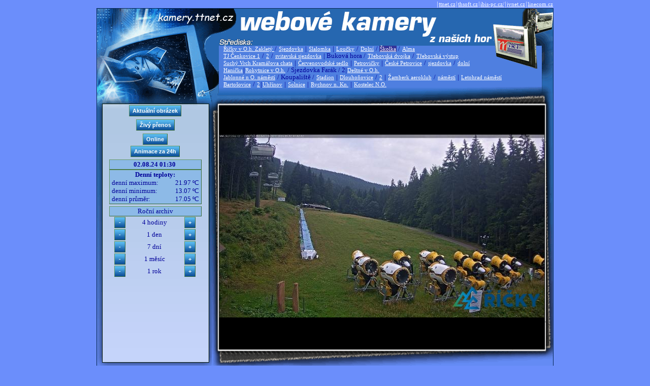

--- FILE ---
content_type: text/html; charset=Windows-1250
request_url: https://kamery.ttnet.cz/index.php?kamera=skir5&utime=1722555027
body_size: 11616
content:

<!DOCTYPE html>
<html>
<head>
<title>kamery.ttnet.cz</title>
<meta http-equiv="Content-Type" content="text/html; charset=windows-1250">
<link rel="stylesheet" type="text/css" href="./design/styles/nyroModal.css">
<link rel="stylesheet" type="text/css" href="./design/style.css">
<script type="text/javascript" src="./design/jquery-1.4.4.min.js"></script>
<script type="text/javascript" src="./design/jquery.nyroModal-1.6.2.pack.js"></script>
    <!--[if IE 6]>
        <script type="text/javascript" src="./design/jquery.nyroModal-ie6.min.js"></script>
    <![endif]-->


                                        
<script type="text/javascript">
  var _gaq = _gaq || [];
  _gaq.push(['_setAccount', 'UA-21800289-4']);
  _gaq.push(['_trackPageview']);

  (function() {
    var ga = document.createElement('script'); ga.type = 'text/javascript'; ga.async = true;
    ga.src = ('https:' == document.location.protocol ? 'https://ssl' : 'http://www') + '.google-analytics.com/ga.js';
    var s = document.getElementsByTagName('script')[0]; s.parentNode.insertBefore(ga, s);
  })();
</script>

</head>
<body leftmargin="0" topmargin="0" marginwidth="0" marginheight="0" onselectstart="return false" >
<!-- ImageReady Slices (kamery.ttnet ver 4.psd) -->
<div align="center"><div align="right" style="width: 900px;">|<a class=menu href="https://www.ttnet.cz">ttnet.cz</a>|<a class=menu href="https://www.thsoft.cz">thsoft.cz</a>|<a class=menu href="http://web.ibis-pc.cz/">ibis-pc.cz/</a>|<a class=menu href="https://www.jvnet.cz">jvnet.cz</a>|<a class=menu href="http://www.linecom.cz">linecom.cz</a></div></div>
<table width="900" height="925" border="0" cellspacing="0" cellpadding="0" align="center" style="border: 1px solid #042652;">
    <tr>
       <td colspan="2" background="./design/design_01_new.gif" width="900" height="167">
<div style="border: 0px solid red; margin-top: 10px; margin-left: 248px; margin-right: 25px; line-height: 13px;">
<br><br><br><br>       
<A class=menu href="index.php?kamera=skirz&utime=1722555027" >Říčky v O.h. Zakletý </A> / <A class=menu href="index.php?kamera=skir2&utime=1722555027" >Sjezdovka</A> | <A class=menu href="index.php?kamera=skir1&utime=1722555027" > Slalomka</A> | <A class=menu href="index.php?kamera=skir3&utime=1722555027" > Loučky</A> / <A class=menu href="index.php?kamera=skir4&utime=1722555027" > Dolní</A> / <A class=menu href="index.php?kamera=skir5&utime=1722555027" style='background-color: #333399;'> Školka</A> / <A class=menu href="index.php?kamera=al&utime=1722555027" > Alma</A> <br> <A class=menu href="index.php?kamera=skicen1&utime=1722555027" >TJ Čenkovice 1</A> / <A class=menu href="index.php?kamera=cen1&utime=1722555027" >2</A> / <A class=menu href="index.php?kamera=censvit2&utime=1722555027" >svitavská sjezdovka</A> | Buková hora / <A class=menu href="index.php?kamera=cen3&utime=1722555027" >Třebovská dvojka</A> / <A class=menu href="index.php?kamera=cen4&utime=1722555027" >Třebovská výstup</A><br><A class=menu href="index.php?kamera=sv3&utime=1722555027" >Suchý Vrch Kramářova chata</A> | <A class=menu href="index.php?kamera=svs&utime=1722555027" >Červenovodské sedlo</A> | <A class=menu href="index.php?kamera=pet&utime=1722555027" >Petrovičky</A> | <A class=menu href="index.php?kamera=cpet&utime=1722555027" >České Petrovice</A> / <A class=menu href="index.php?kamera=cpet3&utime=1722555027" >sjezdovka</A> / <A class=menu href="index.php?kamera=cpet2&utime=1722555027" >dolní</A> <br> <A class=menu href="index.php?kamera=han&utime=1722555027" >Hanička</A>|<A class=menu href="index.php?kamera=ro&utime=1722555027" >Rokytnice v O.h.</A> / Sjezdovka Farák / 2|<A class=menu href="index.php?kamera=destkuk&utime=1722555027" >Deštné v O.h.</A><br>  <A class=menu href="index.php?kamera=jab&utime=1722555027" >Jablonné n O. náměstí</A> / Koupaliště / <A class=menu href="index.php?kamera=jabsta&utime=1722555027" >Stadion</A> | <A class=menu href="index.php?kamera=dln&utime=1722555027" >Dlouhoňovice</A> / <A class=menu href="index.php?kamera=dln2&utime=1722555027" >2</A> | <A class=menu href="index.php?kamera=ak&utime=1722555027" >Žamberk aeroklub</A> / <A class=menu href="index.php?kamera=zbknam&utime=1722555027" >náměstí</A> | <A class=menu href="index.php?kamera=letnam&utime=1722555027" >Letohrad náměstí</A><br><A class=menu href="index.php?kamera=ba&utime=1722555027" >Bartošovice</A> / <A class=menu href="index.php?kamera=ba2&utime=1722555027" >2</A>|<A class=menu href="index.php?kamera=uhr&utime=1722555027" >Uhřínov</A> | <A class=menu href="index.php?kamera=sol2&utime=1722555027" >Solnice</A> | <A class=menu href="index.php?kamera=rknam2&utime=1722555027" >Rychnov n. Kn.</A> | <A class=menu href="index.php?kamera=knonam1&utime=1722555027" >Kostelec N.O.</A>    

</div>
</td>
    </tr>
    <tr>
        <td width="228" height="539" valign="top" background="./design/design_05.gif">
        
<div align="center" style="border: 0px solid black; margin-top: 22px; margin-left: 13px; margin-right: 10px;">        


<table cellspacing="0" cellpadding="1" border="0" width="90%">
<col align="center"> <col align="center"> <col align="center"> 







 
   

<tr>
<td colspan="3" align="center"><input type="button" value="Aktuální obrázek" class="btn"
   onmouseover="this.className='btn btnhov'" onmouseout="this.className='btn'" onclick="javascript: location.href = 'index.php?kamera=skir5';"> 
</td>
</tr>
<tr><td colspan="3" height="2px"></td></tr>
<tr>
<td colspan="3" align="center">
   <input type="button" value="Živý přenos" title="Živý stream - TESTOVACÍ PROVOZ !" class="btn"
          onmouseover="this.className='btn btnhov'" onmouseout="this.className='btn'" onclick="javascript: location.href = 'index.php?superlive=1&kamera=skir5'" >
   </td></tr>
<tr><td colspan="3" height="2px"></td></tr>
<tr>
<td colspan="3" align="center">

<table width=100% border="0" cellspacing="0" cellpadding="0"><tr width=35%><td  colspan=2 align="center"><input type='button' value='Online' class='btn' 
    onmouseover="this.className='btn btnhov'" onmouseout="this.className='btn'" 
            onclick="webkamera=window.open('online.php?cam=skir5&online=1','_blank','resizable=yes,toolbar=no,status=no,width=640');webkamera.focus();return false;" title="On-line webkamera (otevře nové okno)">
                  </td></tr>
          <tr><td colspan=2 height="2px"></td></tr>
          <tr> 
          <td colspan=2 align=center width=35%><input type="button" value="Animace za 24h" class="btn"
   onmouseover="this.className='btn btnhov'" onmouseout="this.className='btn'" onclick="javascript: location.href = 'index.php?video=1&amp;kamera=skir5';"></td></tr></td></tr></table>
    </td></tr>
<tr><td colspan="3" height="2px"></td></tr>
<tr>

<td colspan="3" align="center" class="fpopis">&nbsp;<b>02.08.24 01:30 </b>&nbsp;</td>
</tr>


<tr>
    <td colspan="3" class="fpopis" align="left"><center><b>Denní teploty:</b></center>


<table border="0" cellspacing="0" cellpadding="0" width="100%">
<tr>
    <td width="120px">&nbsp;denní maximum:</td>
    <td align="right">21.97&nbsp;&ordm;C&nbsp;</td>
</tr>
<tr>
    <td>&nbsp;denní minimum:</td>
    <td align="right">13.07&nbsp;&ordm;C&nbsp;</td>
</tr>
<tr>
    <td>&nbsp;denní průměr:</td>
    <td align="right">17.05&nbsp;&ordm;C&nbsp;</td>
</tr>
</table>

</td>
</tr>        






<tr><td colspan="3" height="2px"></td></tr>
<tr>
<td colspan="3" align="center" class="fpopis">&nbsp;Roční archiv&nbsp;</td>
</tr>

<tr>
<td align="center"><input type='button' value='-' class='btn' style='width: 22px; height: 22px;' onmouseover="this.className='btn btnhov'" onmouseout="this.className='btn'" onclick="javascript: location.href = 'index.php?kamera=skir5&utime=1722540627';"> </td>
<td align="center">4 hodiny</td>
<td align="center"> <input type='button' value='+' class='btn' style='width: 22px; height: 22px;' onmouseover="this.className='btn btnhov'" onmouseout="this.className='btn'" onclick="javascript: location.href = 'index.php?kamera=skir5&utime=1722569427';"> </td>
</tr>
<tr>
<td align="center"><input type='button' value='-' class='btn' style='width: 22px; height: 22px;' onmouseover="this.className='btn btnhov'" onmouseout="this.className='btn'" onclick="javascript: location.href = 'index.php?kamera=skir5&utime=1722468627';"> </td>
<td align="center">1 den</td>
<td align="center"> <input type='button' value='+' class='btn' style='width: 22px; height: 22px;' onmouseover="this.className='btn btnhov'" onmouseout="this.className='btn'" onclick="javascript: location.href = 'index.php?kamera=skir5&utime=1722641427';"> </td>
</tr>
<tr>
<td align="center"><input type='button' value='-' class='btn' style='width: 22px; height: 22px;' onmouseover="this.className='btn btnhov'" onmouseout="this.className='btn'" onclick="javascript: location.href = 'index.php?kamera=skir5&utime=1721950227';"> </td>
<td align="center">7 dní</td>
<td align="center"> <input type='button' value='+' class='btn' style='width: 22px; height: 22px;' onmouseover="this.className='btn btnhov'" onmouseout="this.className='btn'" onclick="javascript: location.href = 'index.php?kamera=skir5&utime=1723159827';"> </td>
</tr>

<tr>           
<td align="center"><input type='button' value='-' class='btn' style='width: 22px; height: 22px;' onmouseover="this.className='btn btnhov'" onmouseout="this.className='btn'" onclick="javascript: location.href = 'index.php?kamera=skir5&utime=1719963027';"> </td> 
<td align="center">1 měsíc</td> 
<td align="center"> <input type='button' value='+' class='btn' style='width: 22px; height: 22px;' onmouseover="this.className='btn btnhov'" onmouseout="this.className='btn'" onclick="javascript: location.href = 'index.php?kamera=skir5&utime=1725147027';"> </td> 
</tr> 

<tr>           
<td align="center"><input type='button' value='-' class='btn' style='width: 22px; height: 22px;' onmouseover="this.className='btn btnhov'" onmouseout="this.className='btn'" onclick="javascript: location.href = 'index.php?kamera=skir5&utime=1691019027';"> </td> 
<td align="center">1 rok</td> 
<td align="center"> <input type='button' value='+' class='btn' style='width: 22px; height: 22px;' onmouseover="this.className='btn btnhov'" onmouseout="this.className='btn'" onclick="javascript: location.href = 'index.php?kamera=skir5&utime=1754091027';"> </td> 
</tr> 


</table>

</div>    
        
        </td>
        <td width="672" height="539" valign="middle"  background="./design/design_06.gif">
<div id="main" style="border: 0px solid red; margin-top: -12px; margin-left: 15px; margin-right: 15px; vertical-align:middle">        <a href="image.php?cam=skir5&year=2024&doy=214&hour=01&min=30&utime=1722555027&txt=.jpg" class="nyroModal" title="02.08.24 01:30">
        
        <img src="image.php?cam=skir5&year=2024&doy=214&hour=01&min=30&utime=1722555027&size=2" alt="Datum a čas: 02.08.24 01:30" title="Datum a čas: 02.08.24 01:30" width=640  border="0" >
        </a>
        </div>        
        </td>
    </tr>
    <tr>
        <td width="900" colspan="2" align="center" background="./design/design_07.gif" style="background-repeat: repeat-x;">
        
        
 <IMG SRC="https://kytka-pinga.ttnet.cz/stats/cidla/skir4/T-year.png"> <BR> 
                  
        </td>
    </tr>
</table>


<!-- End ImageReady Slices -->

<script type="text/javascript">

$(function() {
  $('.nyroModal').nyroModal();
});

</script>
  
</body>
</html>
